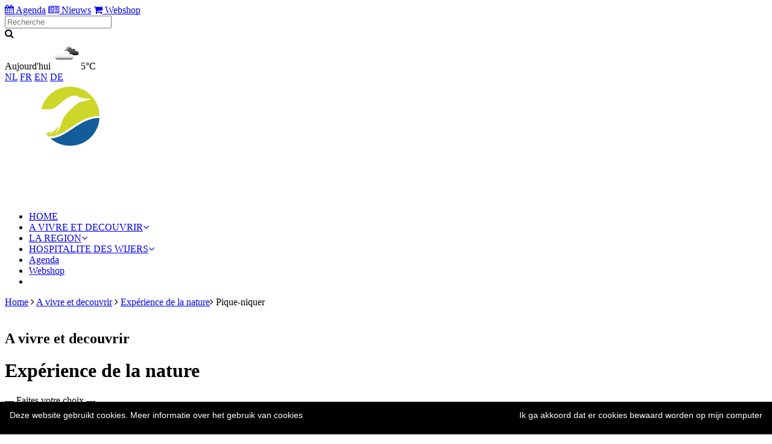

--- FILE ---
content_type: text/html; charset=utf-8
request_url: https://www.dewijers.be/fr-picknicken
body_size: 14113
content:


<!doctype html>
<!--[if lt IE 7 ]><html class="ie ie6" lang="nl"> <![endif]-->
<!--[if IE 7 ]><html class="ie ie7" lang="nl"> <![endif]-->
<!--[if IE 8 ]><html class="ie ie8" lang="nl"> <![endif]-->
<!--[if (gte IE 9)|!(IE)]><!--><html lang="nl"><!--<![endif]-->



<head id="Head1">
	<!-- Google Tag Manager -->
	<script>		(function (w, d, s, l, i) {
			w[l] = w[l] || []; w[l].push({ 'gtm.start':
	new Date().getTime(), event: 'gtm.js'
			}); var f = d.getElementsByTagName(s)[0],
	j = d.createElement(s), dl = l != 'dataLayer' ? '&l=' + l : ''; j.async = true; j.src =
	'https://www.googletagmanager.com/gtm.js?id=' + i + dl; f.parentNode.insertBefore(j, f);
		})(window, document, 'script', 'dataLayer', 'GTM-KD5HZRM');</script>
	<!-- End Google Tag Manager -->


	<meta charset="utf-8" /><meta property="og:image" content="https://www.dewijers.be/images/logo-dewijers.png" /><meta name="description" content="Plongez dans le pays des 1001 étangs au coeur de Limbourg!" /><meta name="keywords" content="Pique-niquer, se promener, velo, vtt, promenades, nature, etangs, vacances ete, vacances en belgique, que faire en belgique, vacances à limbourg, pays des 1001 etangs, de wijers, limbourg, flandres, belgique" /><meta name="viewport" content="width=device-width, initial-scale=1.0" /><meta http-equiv="X-UA-Compatible" content="IE=edge,chrome=1" /><link rel="stylesheet" type="text/css" href="/styles/styles.css?v=7" media="screen" /><link rel="stylesheet" type="text/css" href="/styles/grid.css?v=3" media="screen" /><link rel="stylesheet" type="text/css" href="/styles/menu.css" media="screen" /><link rel="stylesheet" type="text/css" href="/styles/normalize.css" media="screen" /><link rel="stylesheet" type="text/css" href="/styles/print.css" media="print" /><link rel="stylesheet" href="https://maxcdn.bootstrapcdn.com/font-awesome/4.5.0/css/font-awesome.min.css" />
	<script src="https://ajax.aspnetcdn.com/ajax/jQuery/jquery-1.11.0.min.js"></script>
	<script>		window.jQuery || document.write('<script src="/scripts/jquery-1.11.0.min.js"><\/script>')</script>
	<script src="/scripts/menu.js" type="text/javascript"></script>
	<script src="/scripts/global.js" type="text/javascript"></script>
	<script src="/scripts/jquery.nice-select.js" type="text/javascript"></script>
	
	<link rel=”alternate” hreflang=”nl-be” href=”https://www.dewijers.be/” />
	<link rel=”alternate” hreflang=”nl-be” href=”https://dewijers.be/” />
	
	<!-- Facebook Pixel Code -->
	<script>
		!function (f, b, e, v, n, t, s) {
			if (f.fbq) return; n = f.fbq = function () {
				n.callMethod ?
	n.callMethod.apply(n, arguments) : n.queue.push(arguments)
			};
			if (!f._fbq) f._fbq = n; n.push = n; n.loaded = !0; n.version = '2.0';
			n.queue = []; t = b.createElement(e); t.async = !0;
			t.src = v; s = b.getElementsByTagName(e)[0];
			s.parentNode.insertBefore(t, s)
		} (window, document, 'script',
	'https://connect.facebook.net/en_US/fbevents.js');
		fbq('init', '718720246252798');
		fbq('track', 'PageView');
	</script>
	<noscript>
	<img height="1" width="1" 
	src="https://www.facebook.com/tr?id=718720246252798&ev=PageView
	&noscript=1"/>
	</noscript>
	<!-- End Facebook Pixel Code -->

	
	
	
	
	
	<!-- Event snippet for Paginabezoek conversion page -->
	<script>
		gtag('event', 'conversion', { 'send_to': 'AW-808483253/xutpCILMvYABELXzwYED' });
	</script>
	
	<link rel="stylesheet" href="/styles/webeditor.css" media="all" type="text/css" />

	<script language="javascript" type="text/javascript">
	var CurrentLanguage = "FR"
	
	function doSearch(evt){
		var evt = (evt) ? evt : ((event) ? event : null);
		var f = document.forms[0];
		if(f.txtSearch_s.value != ""){
			document.location.href = "content.aspx?app=search&txtSearch_s=" + encodeURIComponent(f.txtSearch_s.value);
			
			try{
				evt.returnValue = false;
			}catch(err){}

			try{
				evt.cancel = true; 
				evt.preventDefault(); 
				return false; 
			}catch(err){}
		}
	}
	</script> 

	<script>
		!function (f, b, e, v, n, t, s) {
			if (f.fbq) return; n = f.fbq = function () {
				n.callMethod ?
n.callMethod.apply(n, arguments) : n.queue.push(arguments)
			};
			if (!f._fbq) f._fbq = n; n.push = n; n.loaded = !0; n.version = '2.0';
			n.queue = []; t = b.createElement(e); t.async = !0;
			t.src = v; s = b.getElementsByTagName(e)[0];
			s.parentNode.insertBefore(t, s)
		} (window, document, 'script',
'https://connect.facebook.net/en_US/fbevents.js');
		fbq('init', '799720744680727');
		fbq('track', 'PageView');
</script>
<noscript><img height="1" width="1" style="display:none"
src="https://www.facebook.com/tr?id=799720744680727&ev=PageView&noscript=1"
/></noscript>

<title>
	Pique-niquer | De Wijers - pays des 1001 étangs
</title></head>
<body  id="content" onkeydown="if(event.keyCode == 13){doSearch(event);}" > 	
	<!-- Google Tag Manager (noscript) -->
	<noscript><iframe src="https://www.googletagmanager.com/ns.html?id=GTM-KD5HZRM"
	height="0" width="0" style="display:none;visibility:hidden"></iframe></noscript>
	<!-- End Google Tag Manager (noscript) -->

	
	
	<!-- start google analytics -->
	<script>
		(function (i, s, o, g, r, a, m) {
			i['GoogleAnalyticsObject'] = r; i[r] = i[r] || function () {
				(i[r].q = i[r].q || []).push(arguments)
			}, i[r].l = 1 * new Date(); a = s.createElement(o),
	  m = s.getElementsByTagName(o)[0]; a.async = 1; a.src = g; m.parentNode.insertBefore(a, m)
		})(window, document, 'script', 'https://www.google-analytics.com/analytics.js', 'ga');

		ga('create', 'UA-30982274-7', 'auto');
		ga('send', 'pageview');

	</script>
	<!-- end google analytics -->



	<form method="post" action="./fr-picknicken" id="Form1">
<div class="aspNetHidden">
<input type="hidden" name="RadScriptManager1_TSM" id="RadScriptManager1_TSM" value="" />
<input type="hidden" name="__EVENTTARGET" id="__EVENTTARGET" value="" />
<input type="hidden" name="__EVENTARGUMENT" id="__EVENTARGUMENT" value="" />
<input type="hidden" name="__VIEWSTATE" id="__VIEWSTATE" value="/[base64]" />
</div>

<script type="text/javascript">
//<![CDATA[
var theForm = document.forms['Form1'];
if (!theForm) {
    theForm = document.Form1;
}
function __doPostBack(eventTarget, eventArgument) {
    if (!theForm.onsubmit || (theForm.onsubmit() != false)) {
        theForm.__EVENTTARGET.value = eventTarget;
        theForm.__EVENTARGUMENT.value = eventArgument;
        theForm.submit();
    }
}
//]]>
</script>


<script src="/WebResource.axd?d=GXHTkhvY4OMHRH3WJfDW6POn7-6S7Q2rI5DhaE3IJPv1M2M26eqcLN-qPttQQ-n9zzrv7o3t9S5XU1CFcVXKbAZxawg0Ee7k5Jg9TKFsf401&amp;t=638901613900000000" type="text/javascript"></script>


<script src="/Telerik.Web.UI.WebResource.axd?_TSM_HiddenField_=RadScriptManager1_TSM&amp;compress=1&amp;_TSM_CombinedScripts_=%3b%3bSystem.Web.Extensions%2c+Version%3d4.0.0.0%2c+Culture%3dneutral%2c+PublicKeyToken%3d31bf3856ad364e35%3afr%3aa8328cc8-0a99-4e41-8fe3-b58afac64e45%3aea597d4b%3ab25378d2" type="text/javascript"></script>
<script type="text/javascript">
//<![CDATA[
if (typeof(Sys) === 'undefined') throw new Error('ASP.NET Ajax client-side framework failed to load.');
//]]>
</script>

<div class="aspNetHidden">

	<input type="hidden" name="__VIEWSTATEGENERATOR" id="__VIEWSTATEGENERATOR" value="65E7F3AF" />
</div>
	<script type="text/javascript">
//<![CDATA[
Sys.WebForms.PageRequestManager._initialize('RadScriptManager1', 'Form1', ['tUpdatePanel1','UpdatePanel1'], [], [], 90, '');
//]]>
</script>

	


	<div id="wrap">
		<div id="main"> 

			<!-- START TOPBALK ----------------------------------------------------------------------------------------------------------------- -->
			<div class="container_16">
				<div class="grid_16 minimum">
					<div id="topbar">
						<div class="topnav">
							<a href="/agenda-FR"><i class="fa fa-calendar" aria-hidden="true"></i> Agenda</a> 
							<a href="/nieuws"><i class="fa fa-newspaper-o" aria-hidden="true"></i> Nieuws</a> 
							<a href="https://www.wandeleninlimburg.be/nl/shop" target="_blank"><i class="fa fa-shopping-cart" aria-hidden="true"></i> Webshop</a>
						</div>
						<div id="search"><div id="form-search" method="post"><input type="text" placeholder="Recherche" id="txtSearch_s" /><div id="button-holder"><i class="fa fa-search" onclick="javascript:doSearch(this);"></i></div></div></div>
						
							<div id="weather"><span class="info">Aujourd'hui<img src='https://openweathermap.org/img/w/04d.png' alt='Openweathermap icon'>5°C</span></div>
						
						<div id="language"><a href="/default.aspx?lang=NL" class="">NL</a> <a href="/default.aspx?lang=FR" class="active">FR</a> <a href="/default.aspx?lang=EN" class="">EN</a> <a href="/default.aspx?lang=DE" class="">DE</a></div>
					</div>
				</div>
			</div>
			<!-- end container_16 -->
			<div class="clear"></div>
			<!-- END TOPBALK ----------------------------------------------------------------------------------------------------------------- -->
			




			<!-- START HEADER ----------------------------------------------------------------------------------------------------------------- -->
			<div class="container_header bg2">
			
				<div class="container_16">
					<div class="grid_3 minimum"><a href="/"><img src="/images/logo-dewijers.png" alt="De Wijers" class="img-logo-small" /></a></div>

					<div class="grid_13 minimum">
				
						<!-- start navigation  -->
						<div id="menuzord" class="menuzord">
							<ul class="menuzord-menu">
								
									<li class="">
										<a  href="fr-home">HOME</a>
								
										
									</li>
								
									<li class="active">
										<a  href="a-vivre-et-decouvrir">A VIVRE ET DECOUVRIR</a>
								
										
											<div class="megamenu megamenu-quarter-width">
											<div class="megamenu-row">
											<div class="col6">
											<ul class="list-unstyled">
										
												<li><a href="fr-portdacces">Porte d'acces</a></li>
										
												<li><a href="fr-natuurbeleving">Expérience de la nature</a></li>
										
												<li><a href="promenades-a-pied-et-a-velo">Promenades a pied et a velo</a></li>
										
												<li><a href="fr-actie-plezier">Action & Amusement</a></li>
										
												<li><a href="fr-erfgoed">Patrimoine</a></li>
										
											</ul>
											</div>
											</div>
											</div>
										
									</li>
								
									<li class="">
										<a  href="fr-de-streek">LA REGION</a>
								
										
											<div class="megamenu megamenu-quarter-width">
											<div class="megamenu-row">
											<div class="col6">
											<ul class="list-unstyled">
										
												<li><a href="fr-situering">Situation</a></li>
										
												<li><a href="fr-streekgeschiedenis">Histoire de la région</a></li>
										
											</ul>
											</div>
											</div>
											</div>
										
									</li>
								
									<li class="">
										<a  href="fr-de-wijers-gastvrij">HOSPITALITE DES WIJERS</a>
								
										
											<div class="megamenu megamenu-quarter-width">
											<div class="megamenu-row">
											<div class="col6">
											<ul class="list-unstyled">
										
												<li><a href="hotes">Hôtes De Wijers</a></li>
										
												<li><a href="fr-overnachten">Logement</a></li>
										
												<li><a href="fr-wijersgidsen">Guides de De Wijers</a></li>
										
											</ul>
											</div>
											</div>
											</div>
										
									</li>
								
						
								<li class="only-mobile"><a href="/agenda-FR">Agenda</a></li>
								<li class="only-mobile"><a href="https://www.wandeleninlimburg.be/nl/shop" target="_blank">Webshop</a></li>
							</ul>
						</div>
						<!-- end navigation --> 
					</div><div class="clear"></div>
         

					<!-- breadcrumbs --> 
					<div class="grid_16"><div id="breadcrumbs"><a href='/'>Home</a>&nbsp;<i class='fa fa-angle-right'></i>&nbsp;<a href='a-vivre-et-decouvrir' >A vivre et decouvrir</a>&nbsp;<i class='fa fa-angle-right'></i>&nbsp;<a href='fr-natuurbeleving' >Expérience de la nature</a><i class='fa fa-angle-right'></i>&nbsp;Pique-niquer</div></div>
      
				</div>
			</div><div class="clear"></div>
			<!-- END HEADER ----------------------------------------------------------------------------------------------------------------- -->


			
			<!-- START CONTENT ----------------------------------------------------------------------------------------------------------------- -->
			<div class="container_16"><br />
				<div class="grid_10 suffix_1 minimum">
					<h2>A vivre et decouvrir</h2>
					<span class="marker"></span>
					<h1>Expérience de la nature</h1>
						<div class="dropdown-box">
							<select onchange="location = this.value;">
								<option value="/fr-natuurbeleving" data-display="--- Faites votre choix ---">--- Expérience de la nature ---</option>
<option value="fr-dieren-spotten">Observer les animaux</option>
<option value="fr-uitkijkpunten">Points d'observation</option>
<option value="Trottoirsdebois">Trottoirs de bois</option>
<option value="fr-picknicken">Pique-niquer</option>
<option value="fr-wijergidsen">Les guides des Wijers</option>
<option value="une-nature-au-top">Une nature au top</option>

							</select>
						</div>
						
						<script>
							$(document).ready(function () {
								$('select').niceSelect();
							});
						</script>
					<h3>Pique-niquer</h3>
					
					<p>
						<p>&nbsp;</p><p><img src="/media/images/picknick%20(Kopie).JPG" alt="picknick" title="picnkick" width="704" height="468" /></p><p>&nbsp;</p><p>Qu&rsquo;y a-t-il de plus agr&eacute;able qu&rsquo;un bel endroit, baign&eacute; d&rsquo;un soleil bienfaisant, et d&rsquo;un panier de pique-nique rempli de bonnes choses que l&rsquo;on peut d&eacute;guster en famille ou entre amis. Aux Wijers, vous pouvez pique-niquer dans ces endroits originaux :</p><p>&nbsp;</p><h3>Domein Kelchterhoef </h3><p>Le Domaine Kelchterhoef est le lieu id&eacute;al pour d&eacute;nicher un endroit de pique-nique &eacute;poustouflant&thinsp;! Nichez-vous par exemple sur le reposant banc-tronc d&rsquo;arbre ou prenez un lunch sur l&rsquo;eau, entre les roseaux et l&rsquo;&icirc;le de pique-nique. Il vous faudra n&eacute;anmoins tremper vos petits pieds dans l&rsquo;&eacute;tang pour y arriver. Vous pr&eacute;f&eacute;rez rester au sec&thinsp;? Choisissez l&rsquo;un des cinq divans color&eacute;s ou allongez-vous sur l&rsquo;herbe au bord de l&rsquo;&eacute;tang. </p><p><img alt="" src="/media/images/knoppen/ic_pin.gif" style="width: 14px; height: 20px;" /> Kelchterhoefstraat <br />&nbsp;&nbsp;&nbsp; Houthalen-Helchteren</p><p><span style="font-size: 11pt;">&nbsp;</span></p><p> </p><h3>Domein Kiewit </h3><p class="MsoNormal"><span style="mso-bidi-font-size:11.0pt;mso-ascii-font-family:Calibri;mso-ascii-theme-font:major-latin;mso-hansi-font-family:Calibri;mso-hansi-theme-font:major-latin;mso-bidi-font-family:Calibri;mso-bidi-theme-font:major-latin;mso-ansi-language:FR;" lang="FR">Diss&eacute;min&eacute;es sur le <a href="http://www.domeinkiewit.be/" target="_blank">domaine</a> , vous trouverezdes dizaines d&rsquo;endroits de r&ecirc;ve pour un d&eacute;licieux pique-nique. Etalez votrepropre couverture sur l&rsquo;herbe tendre ou allez-vous attabler &agrave; l&rsquo;une desnombreuses tables de pique-nique. </span></p><p class="MsoNormal"><span style="mso-bidi-font-size:11.0pt;mso-ascii-font-family:Calibri;mso-ascii-theme-font:major-latin;mso-hansi-font-family:Calibri;mso-hansi-theme-font:major-latin;mso-bidi-font-family:Calibri;mso-bidi-theme-font:major-latin;mso-ansi-language:FR;" lang="FR">&nbsp;</span></p><p><img alt="" src="/media/images/knoppen/ic_pin.gif" style="width: 14px; height: 20px;" /> Putvennestraat 108<br />&nbsp;&nbsp;&nbsp; Hasselt</p><p><a href="http://www.domeinkiewit.be"><span style="font-size: 11pt;">www.domeinkiewit.be</span></a></p><p><span style="font-size: 11pt;">&nbsp;</span></p><p> </p><h3>Domein Bokrijk</h3><p>Jouer sur la plaine de jeux, c&rsquo;est bien amusant, mais cela ouvre l&rsquo;app&eacute;tit&thinsp;! Vous pouvez pique-niquer sur l&rsquo;un des nombreux bancs qui se trouvent sur <a href="http://www.bokrijk.be/" target="_blank">la plaine de jeux</a>.</p><p>&nbsp;</p><p><img alt="" src="/media/images/knoppen/ic_pin.gif" style="width: 14px; height: 20px;" /> Bokrijklaan 1<br />Genk<br /><a href="http://www.bokrijk.be/" target="_blank">www.bokrijk.be</a> <br /><br /></p><h3>Domein Hengelhoef</h3><p>Dans l&rsquo;agr&eacute;able centre de visiteurs de l&rsquo;association nature <a href="http://www.limburgs-landschap.be/" target="_blank">Limburgs Landschap asbl</a> , vous pourrez pique-niquer et boire quelque chose en toute qui&eacute;tude. Le Centre de visiteurs Hengelhoef de l&rsquo;asbl Limburgs Landschap est ouvert pendant les promenades et les activit&eacute;s de 13 h 30 &agrave; 17 h 30 (du 1/11 au 20/3). <br />D&rsquo;avril &agrave; octobre, il est &eacute;galement ouvert les mercredis, jeudis, vendredis et dimanches apr&egrave;s-midi, toujours de 13 h 30 &agrave; 17 h. En juillet et en ao&ucirc;t, il ouvre &eacute;galement le mardi apr&egrave;s-midi.</p><p>&nbsp;</p><p><img alt="" src="/media/images/knoppen/ic_pin.gif" style="width: 14px; height: 20px;" /> Hengelhoefdreef 6<br />&nbsp;&nbsp;&nbsp; Houthalen-Helchteren</p><p><a href="http://www.limburgs-landschap.be/hengelhoef.asp?taal=nl" target="_blank">http://www.limburgs-landschap.be/hengelhoef.asp?taal=nl</a> </p><p><span style="font-size: 11pt;">&nbsp;</span></p><p> </p><h3>Wild- en wandelpark Molenheide </h3><p>Retrouvez-vous face &agrave; face avec des cerfs et des chevreuils. Humez le parfum des aiguilles de pin. Dans ce parc de 100 ha, vous pouvez profiter de la nature et d&rsquo;un pique-nique aux endroits pr&eacute;vus &agrave; cet effet.</p><p>&nbsp;</p><p><img alt="" src="/media/images/knoppen/ic_pin.gif" style="width: 14px; height: 20px;" /> Molenheidestraat 5<br />&nbsp;&nbsp;&nbsp; Houthalen-Helchteren</p><p><a href="https://www.dewijers.be/www.toerismehouthalen-helchteren.be" target="_blank"></a><a href="http://www.toerismehouthalen-helchteren.be"><span style="font-size: 11pt;"></span></a><span style="font-size: 11pt;"><a href="https://www.dewijers.be/p">https://visit.houthalen-helchteren.be/</a></span> </p><p><span style="font-size: 11pt;">&nbsp;</span></p><p> </p><h3>Molenvijverpark &amp; Slagmolen</h3><p>Pique-niquer dans un cadre original et &eacute;poustouflant&thinsp;! Quelques beaux endroits ont &eacute;t&eacute; transform&eacute;s comme par magie en &lsquo;Camp Carr&eacute;&rsquo; : des endroits de pique-nique enchanteurs centr&eacute;s sur la nature, le &lsquo;slow time&rsquo; et les contacts sociaux. Si vous &ecirc;tes en groupe, vous pouvez ici organiser un chouette BBQ sur une table de pique-nique design. Vous pr&eacute;f&eacute;rez ne pas tra&icirc;ner derri&egrave;re vous du mat&eacute;riel et de la nourriture&thinsp;? <a href="http://www.visitgenk.be/Doen/Picknicken/Reserveer_je_picknickmand" target="_blank">Commandez</a> alors l&rsquo;un de nos paniers de pique-nique, d&eacute;bordant de sp&eacute;cialit&eacute;s (multi)culinaires de Genk. Pour plus d&rsquo;infos :<br /><br /><img alt="" src="/media/images/knoppen/ic_pin.gif" style="width: 14px; height: 20px;" /> Molenstraat 68<br />&nbsp;&nbsp;&nbsp; Genk</p><p><span style="font-size: 11pt;"><a href="http://www.visitgenk.be/" target="_blank"><span style="font-size: 11pt;">http://www.visitgenk.be</span></a></span></p><p><span style="font-size: 11pt;">&nbsp; </span></p><h3>Park Den Dijk </h3><p class="MsoNormal"><span style="mso-bidi-font-size:11.0pt;mso-ascii-font-family:Calibri;mso-ascii-theme-font:major-latin;mso-hansi-font-family:Calibri;mso-hansi-theme-font:major-latin;mso-bidi-font-family:Calibri;mso-bidi-theme-font:major-latin;mso-ansi-language:FR;" lang="FR">Apr&egrave;s un jeu de piste ensorcelante avec Lotje,vous pourrez pique-niquer dans l&rsquo;idyllique parc de promenade Den Dijk auxendroits pr&eacute;vus &agrave; cet effet. </span></p><p><span style="mso-bidi-font-size:11.0pt;mso-ascii-font-family:Calibri;mso-ascii-theme-font:major-latin;mso-hansi-font-family:Calibri;mso-hansi-theme-font:major-latin;mso-bidi-font-family:Calibri;mso-bidi-theme-font:major-latin;mso-ansi-language:FR;" lang="FR">&nbsp;</span><br /><img alt="" src="/media/images/knoppen/ic_pin.gif" style="width: 14px; height: 20px;" /> Dijkbeemdenweg <br />&nbsp;&nbsp;&nbsp; Zonhoven</p><p class="MsoNormal"><a href="http://www.zonhoven.be"><span style="mso-bidi-font-size:11.0pt;mso-ascii-font-family:Calibri;mso-ascii-theme-font:major-latin;mso-hansi-font-family:Calibri;mso-hansi-theme-font:major-latin;mso-bidi-font-family:Calibri;mso-bidi-theme-font:major-latin;mso-ansi-language:NL-BE;" lang="NL-BE">www.zonhoven.be</span></a></p><p class="MsoNormal"><span style="mso-bidi-font-size:11.0pt;mso-ascii-font-family:Calibri;mso-ascii-theme-font:major-latin;mso-hansi-font-family:Calibri;mso-hansi-theme-font:major-latin;mso-bidi-font-family:Calibri;mso-bidi-theme-font:major-latin;mso-ansi-language:NL-BE;" lang="NL-BE">&nbsp;</span><span style="mso-bidi-font-size:11.0pt;mso-ascii-font-family:Calibri;mso-ascii-theme-font:major-latin;mso-hansi-font-family:Calibri;mso-hansi-theme-font:major-latin;mso-bidi-font-family:Calibri;mso-bidi-theme-font:major-latin;mso-ansi-language:NL-BE;" lang="NL-BE"></span></p><h3>Heempark </h3><p>Vous trouverez ici diverses possibilit&eacute;s de pique-niquer. Pr&egrave;s de la classe en plein air ou du coin de repos couvert, des bancs ou des tables de pique-nique sont pr&eacute;vus pr&egrave;s des jardins et pr&egrave;s de la plaine de jeux. <br />Ou pourquoi pas tout simplement &eacute;taler une couverture sur l&rsquo;herbe&thinsp;?</p><p>&nbsp;</p><p><img alt="" src="/media/images/knoppen/ic_pin.gif" style="width: 14px; height: 20px;" /> Hoogzij 7<br />&nbsp;&nbsp;&nbsp; Genk</p><p class="MsoNormal"><a href="http://www.heempark.be"><span style="mso-bidi-font-size:11.0pt;mso-ascii-font-family:Calibri;mso-ascii-theme-font:major-latin;mso-hansi-font-family:Calibri;mso-hansi-theme-font:major-latin;mso-bidi-font-family:Calibri;mso-bidi-theme-font:major-latin;mso-ansi-language:NL-BE;" lang="NL-BE">www.heempark.be</span></a><span style="mso-bidi-font-size:11.0pt;mso-ascii-font-family:Calibri;mso-ascii-theme-font:major-latin;mso-hansi-font-family:Calibri;mso-hansi-theme-font:major-latin;mso-bidi-font-family:Calibri;mso-bidi-theme-font:major-latin;mso-ansi-language:NL-BE;" lang="NL-BE"> </span></p><p>&nbsp;</p><h3>Demerstrand </h3><p>Ici, on peut non seulement faire du sport, mais aussi d&eacute;licieusement pique-niquer dans l&rsquo;herbe ou sur les tables entourant la plaine de jeux, laquelle s&rsquo;inscrit enti&egrave;rement dans le th&egrave;me de l&rsquo;eau.<br /><br /><img alt="" src="/media/images/knoppen/ic_pin.gif" style="width: 14px; height: 20px;" /> Stationsstraat <br />&nbsp;&nbsp;&nbsp; Diepenbeek</p><p class="MsoNormal"><a href="http://www.diepenbeek.be"><span style="mso-bidi-font-size:11.0pt;mso-ascii-font-family:Calibri;mso-ascii-theme-font:major-latin;mso-hansi-font-family:Calibri;mso-hansi-theme-font:major-latin;mso-bidi-font-family:Calibri;mso-bidi-theme-font:major-latin;mso-ansi-language:NL-BE;" lang="NL-BE">www.diepenbeek.be</span></a></p><p class="MsoNormal"><span style="mso-bidi-font-size:11.0pt;mso-ascii-font-family:Calibri;mso-ascii-theme-font:major-latin;mso-hansi-font-family:Calibri;mso-hansi-theme-font:major-latin;mso-bidi-font-family:Calibri;mso-bidi-theme-font:major-latin;mso-ansi-language:NL-BE;" lang="NL-BE">&nbsp;</span><span style="mso-bidi-font-size:11.0pt;mso-ascii-font-family:Calibri;mso-ascii-theme-font:major-latin;mso-hansi-font-family:Calibri;mso-hansi-theme-font:major-latin;mso-bidi-font-family:Calibri;mso-bidi-theme-font:major-latin;mso-ansi-language:NL-BE;" lang="NL-BE"></span></p><h3><span style="font-family: robotomedium, Arial, Helvetica, sans-serif; font-size: 25px; font-style: normal; font-variant-ligatures: normal; font-variant-caps: normal; font-weight: normal;">Thor Park</span></h3><p>Dans un paysage unique de terrils miniers, d&rsquo;&eacute;tangs et de sable, vous pouvez pique-niquer ici dans un cadre enchanteur. </p><p>&nbsp;</p><p><img alt="" src="/media/images/knoppen/ic_pin.gif" style="width: 14px; height: 20px;" /> Andr&eacute; Dumontlaan 67<br />&nbsp;&nbsp;&nbsp; Genk</p><p><a href="http://www.thorpark.be"><span style="font-size: 11pt;">www.thorpark.be</span></a></p><p><span style="font-size: 11pt;">&nbsp;</span></p><h3>Domein Bovy<span style="mso-bidi-font-size:11.0pt;mso-ascii-font-family:Calibri;mso-ascii-theme-font:major-latin;mso-hansi-font-family:Calibri;mso-hansi-theme-font:major-latin;mso-bidi-font-family:Calibri;mso-bidi-theme-font:major-latin;mso-ansi-language:FR;" lang="FR"></span></h3><p>Pique-nique parmi les animaux de la ferme.</p><p>&nbsp;</p><p><img alt="" src="https://www.dewijers.be/media/images/knoppen/ic_pin.gif" style="font-style: normal; font-variant-ligatures: normal; font-variant-caps: normal; font-weight: 400; font-size: 15px; font-family: Arial, Helvetica, sans-serif; color: #1d1d1d; width: 14px; height: 20px;" />&nbsp;Galgeneinde 22</p><p>Heusden-Zolder</p><p><a href="https://www.visitheusden-zolder.be/domein-bovy" target="_blank">www.visitheusden-zolder.be/domein-bovy</a> </p><p>&nbsp;</p><div id="UpdatePanel1">
	
									
								
</div>


					</p>
					
					<div class="clear"></div>
					<div id="fb-root"></div>
					<script>							(function (d, s, id) {
							var js, fjs = d.getElementsByTagName(s)[0];
							if (d.getElementById(id)) return;
							js = d.createElement(s); js.id = id;
							js.src = 'https://connect.facebook.net/nl_NL/sdk.js#xfbml=1&version=v2.12';
							fjs.parentNode.insertBefore(js, fjs);
						} (document, 'script', 'facebook-jssdk'));</script>
							
					<div class="fb-share-button" data-href="https://www.dewijers.be/fr-picknicken" data-layout="button" data-size="large" data-mobile-iframe="true"><a class="fb-xfbml-parse-ignore" target="_blank" href="https://www.facebook.com/sharer/sharer.php?u=http%3A%2F%2Fwww.dewijers.be%2Fdetail%3Fcdbid%3Dcee0b396-b6de-43ee-b654-a1a2e6063747&amp;src=sdkpreparse">Delen</a></div>
				</div>
      
				
				<!-- start aside -->
				<aside class="grid_5 minimum">
				
				
					
					<div class="banner" style='background:url(/images/marge/bg-banner-wandelen-fietsen.jpg) no-repeat center center'>
						
							<h4 class="white-banner">Promenades à pied et à velo</h4>
							<p class="txt-white"></p>
						
							<a href='/promenades-a-pied-et-a-velo'  class="btn-banner">Plus d'info</a>
						
					</div>
					
					

					

					

					
				
					
					<div class="banner" style='background:url(/images/marge/marge-zoek-en-boek.jpg) no-repeat center center'>
						
							<h4 class="white-banner">Bonne nuit</h4>
							<p class="txt-white">Viens loger chez nous!</p>
						
							<a href='/hotes'  class="btn-banner">Plus d'info</a>
						
					</div>
					
					

					

					

					
				
				
      
			  </aside>
			  <!-- end aside -->
			  
      
			</div>
			<div class="clear"></div>
			<!-- END CONTENT ----------------------------------------------------------------------------------------------------------------- -->
			 <!-- END NORMAL CONTENT -->
			



			<!-- START FOOTER ----------------------------------------------------------------------------------------------------------------- -->
			<footer>
				<div class="container_footer">
					<div class="container_16 footer-space">
						<div class="grid_3 minimum3 alignleft">
      						<a href="/"><img src="/images/logo-dewijers-footer.png" alt="De Wijers" /></a>
							<a href="https://www.facebook.com/dewijers/" target="_blank"><i class="fa fa-social fa-facebook" aria-hidden="true"></i></a>
							<a href="https://www.instagram.com/dewijers/" target="_blank"><i class="fa fa-social fa-instagram" aria-hidden="true"></i></a>
							<a href="https://www.youtube.com/@de_wijers" target="_blank"><i class="fa fa-social fa-youtube" aria-hidden="true"></i></a>
						</div>
						
						<div class="grid_6 minimum3 toppadding aligncenter">
							<div id="bottomnav">
								
									<a class="" href="fr-contact-nl">
										<nobr>
											
											Contact
										</nobr>
									</a>
									<span class='spacer'>|</span>
								
									<a class="" href="fr-disclaimer-nl">
										<nobr>
											
											Disclaimer
										</nobr>
									</a>
									<span class='spacer'>|</span>
								
									<a class="" href="fr-privacy-nl">
										<nobr>
											
											Privacy
										</nobr>
									</a>
									<span class='spacer'>|</span>
								

								<a href="/intranet"><nobr><i class="fa fa-lock" aria-hidden="true"></i> Login</nobr></a>
							</div>
						</div>
						
						<div class="grid_7 minimum3 toppadding alignright">&copy; De Wijers <span class="spacer">|</span> Webdesign <a href="http://www.croquemadame.be" target="_blank">CroqueMadame</a> <span class="spacer">|</span> CMS <a href="http://www.nettools.be" target="_blank">NetTools</a></div>
					</div>
				</div>

				<!-- partner logo's -->
				<div class="container_16 toppadding">
					<div class="grid_16  aligncenter">
         				<a href="http://www.rllk.be/" target="_blank"><img src="/images/logo-rllk.jpg" class="img-sponsor" alt="Regionaal Landschap Lage Kempen" /></a>
						
						<a href="http://www.limburg.be/" target="_blank"><img src="/images/logo-provincie-limburg.jpg" class="img-sponsor" alt="Provincie Limburg" /></a>
						<a href="https://www.diepenbeek.be/" target="_blank"><img src="/images/logo-diepenbeek.jpg" class="img-sponsor" alt="Diepenbeek" /></a>
						
						<a href="http://www.genk.be/" target="_blank"><img src="/images/logo-genk2.jpg?v=2" class="img-sponsor" alt="Iedereen Genkt" /></a>
						
						
						<a href="https://www.hasselt.be" target="_blank"><img src="/images/logo-hasselt.jpg" class="img-sponsor" alt="Hasselt" /></a>
						<a href="http://www.heusden-zolder.be/" target="_blank"><img src="/images/logo-heusden-zolder-2.jpg" class="img-sponsor" alt="Heusen-Zolder" /></a>
						<a href="http://www.houthalen-helchteren.be/" target="_blank"><img src="/images/logo-houthalen-helchteren.jpg" class="img-sponsor" alt="Houthalen-Helchteren" /></a>
						<a href="http://www.zonhoven.be/" target="_blank"><img src="/images/logo-zonhoven.jpg" class="img-sponsor" alt="Zonhoven" /></a>
						<a href="https://www.visitlimburg.be/nl" target="_blank"><img src="../images/logo-toerisme-limburg.jpg" class="img-sponsor" alt="Toerisme Limburg" /></a> 
						<a href="http://www.limburgs-landschap.be/" target="_blank"><img src="../images/logo-limburgs-landschap.jpg" class="img-sponsor" alt="Limburgs Landschap" /></a>
						<a href="https://www.natuurpunt.be/" target="_blank"><img src="../images/logo-natuurpunt.jpg" class="img-sponsor" alt="Natuurpunt"/></a>
						
						<a href="https://www.boerenbond.be/" target="_blank"><img src="images/logo-boerenbond.jpg" alt="Boerenbond"></a>
						<a href="https://www.bokrijk.be/nl" target="_blank"><img src="images/logo-bokrijk.jpg" alt="Bokrijk"></a>
						<a href="https://www.europeanlandowners.org/" target="_blank"><img src="images/logo-elo.jpg" alt="ELO"></a>
						<a href="https://www.integraalwaterbeleid.be/nl/bekkens/demerbekken" target="_blank"><img src="images/logo-integraal-waterbeleid.jpg" alt="Integraag Waterbeleid"></a>
						
						<br />
						<a href="http://www.rlhv.be/" target="_blank"><img src="/images/logo-rlhv.jpg" alt="RLH "></a>
						<a href="https://www.rlkm.be/" target="_blank"><img src="/images/logo-rlkm.jpg" alt="RLKM "></a>
						
						<a href="https://www.natuurenbos.be/"			target="_blank"><img src="/images/Vlaanderen_is_natuur.png" alt="Vlaanderen is natuur" class="img-sponsor2"></a>
						<a href="https://www.omgeving.vlaanderen.be/nl"	target="_blank"><img src="/images/Vlaanderen_is_omgeving.png" alt="Vlaanderen is omgeving" class="img-sponsor2"></a>
						<a href="https://www.vlm.be/nl"					target="_blank"><img src="/images/Vlaanderen_is_openruimte.png" alt="Vlaanderen is open ruimte" class="img-sponsor2"></a>
						<a href="https://wegenenverkeer.be/"			target="_blank"><img src="/images/Vlaanderen_is_wegenenverkeer.png" alt="Vlaanderen is veilig onderweg" class="img-sponsor2"></a>
						<a href="https://www.vmm.be/"					target="_blank"><img src="/images/Vlaanderen-is-mileu.png" alt="Vlaanderen is mileu" class="img-sponsor2"></a>
						<a href="https://toerismevlaanderen.be/nl"		target="_blank"><img src="/images/Vlaanderen-is-toerisme.jpg" alt="Vlaanderen is toerisme" class="img-sponsor2"></a>
					</div>
				</div>
				
				<!-- scroll to top -->
				<a href="#" class="scrollup" style="display: none;">scroll</a>
			</footer>
			<!-- END FOOTER ----------------------------------------------------------------------------------------------------------------- -->
		</div>
		<!-- end main --> 
	</div>
	<!-- end wrap -->
	<div class="clear"></div>
	<br />
	
	<script defer type="text/javascript" id="cookiebanner" src="/scripts/cookiebanner.js"
		data-height="30px" data-linkmsg="Meer informatie over het gebruik van cookies" data-position="top" data-fg="#ffffff" data-link="#ffffff"
		data-message="Deze website gebruikt cookies." data-bg="#000" data-moreinfo="https://www.dewijers.be/privacy-nl" data-close-text="Ik ga akkoord dat er cookies bewaard worden op mijn computer"></script>
	
	<script src="/scripts/jquery.fitvids.js" type="text/javascript"></script>
	<script type="text/javascript">
		$(".video-container").fitVids();
	</script>
	
	
	


<script type="text/javascript">
//<![CDATA[
window.__TsmHiddenField = $get('RadScriptManager1_TSM');//]]>
</script>
</form>

<script type="application/ld+json">
  {
    "@context": "http://schema.org",
    "@type": "Organization",
    "name": "De Wijers",
    "url": "https://www.dewijers.be/",
    "address": "Grote baan 176, 3530 Houthalen",
    "sameAs": [
      "https://www.facebook.com/dewijers/",
	  "https://www.instagram.com/dewijers/"
    ]
  }
</script>


</body>
</html>


--- FILE ---
content_type: application/javascript
request_url: https://www.dewijers.be/scripts/jquery.nice-select.js
body_size: 1020
content:
!function (e) { e.fn.niceSelect = function (s) { if ("string" == typeof s) return "update" == s ? this.each(function () { var s = e(this), i = e(this).next(".nice-select"), n = i.hasClass("open"); i.length && (i.remove(), t(s), n && s.next().trigger("click")) }) : "destroy" == s ? (this.each(function () { var s = e(this), t = e(this).next(".nice-select"); t.length && (t.remove(), s.css("display", "")) }), 0 == e(".nice-select").length && e(document).off(".nice_select")) : console.log('Method "' + s + '" does not exist.'), this; function t(s) { s.after(e("<div></div>").addClass("nice-select").addClass(s.attr("class") || "").addClass(s.attr("disabled") ? "disabled" : "").attr("tabindex", s.attr("disabled") ? null : "0").html('<span class="current"></span><ul class="list"></ul>')); var t = s.next(), i = s.find("option"), n = s.find("option:selected"); t.find(".current").html(n.data("display") || n.text()), i.each(function (s) { var i = e(this), n = i.data("display"); t.find("ul").append(e("<li></li>").attr("data-value", i.val()).attr("data-display", n || null).addClass("option" + (i.is(":selected") ? " selected" : "") + (i.is(":disabled") ? " disabled" : "")).html(i.text())) }) } this.hide(), this.each(function () { var s = e(this); s.next().hasClass("nice-select") || t(s) }), e(document).off(".nice_select"), e(document).on("click.nice_select", ".nice-select", function (s) { var t = e(this); e(".nice-select").not(t).removeClass("open"), t.toggleClass("open"), t.hasClass("open") ? (t.find(".option"), t.find(".focus").removeClass("focus"), t.find(".selected").addClass("focus")) : t.focus() }), e(document).on("click.nice_select", function (s) { 0 === e(s.target).closest(".nice-select").length && e(".nice-select").removeClass("open").find(".option") }), e(document).on("click.nice_select", ".nice-select .option:not(.disabled)", function (s) { var t = e(this), i = t.closest(".nice-select"); i.find(".selected").removeClass("selected"), t.addClass("selected"); var n = t.data("display") || t.text(); i.find(".current").text(n), i.prev("select").val(t.data("value")).trigger("change") }), e(document).on("keydown.nice_select", ".nice-select", function (s) { var t = e(this), i = e(t.find(".focus") || t.find(".list .option.selected")); if (32 == s.keyCode || 13 == s.keyCode) return t.hasClass("open") ? i.trigger("click") : t.trigger("click"), !1; if (40 == s.keyCode) { if (t.hasClass("open")) { var n = i.nextAll(".option:not(.disabled)").first(); n.length > 0 && (t.find(".focus").removeClass("focus"), n.addClass("focus")) } else t.trigger("click"); return !1 } if (38 == s.keyCode) { if (t.hasClass("open")) { var l = i.prevAll(".option:not(.disabled)").first(); l.length > 0 && (t.find(".focus").removeClass("focus"), l.addClass("focus")) } else t.trigger("click"); return !1 } if (27 == s.keyCode) t.hasClass("open") && t.trigger("click"); else if (9 == s.keyCode && t.hasClass("open")) return !1 }); var i = document.createElement("a").style; return i.cssText = "pointer-events:auto", "auto" !== i.pointerEvents && e("html").addClass("no-csspointerevents"), this } } (jQuery);